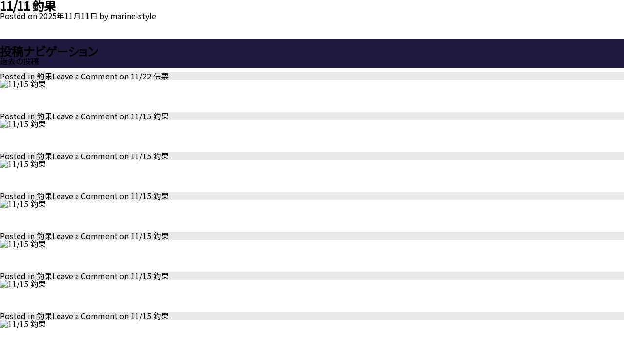

--- FILE ---
content_type: text/html; charset=UTF-8
request_url: https://www.marine-style.com/author/marine-style/
body_size: 7357
content:
<!doctype html>
<html dir="ltr" lang="ja"
	prefix="og: https://ogp.me/ns#"  class="no-js" prefix="og: http://ogp.me/ns#">
<head>
<meta charset="UTF-8">
<link rel="canonical" href="">
<link rel="alternate" media="handheld" href="https://www.marine-style.com/">
<link rel="alternate" hreflang="ja" href="https://www.marine-style.com/">
<meta http-equiv="X-UA-Compatible" content="IE=edge,chrome=1">
<meta name="viewport" content="width=device-width, initial-scale=1.0">
<meta name="keywords" content="関東,レンタルボート,横浜,八景島">
<meta name="format-detection" content="telephone=no">
<meta property="og:type" content="website">
<meta property="og:url" content="https://www.marine-style.com/">
<meta property="og:image" content="https://www.marine-style.com/ogp.jpg">
<meta property="og:site_name" content="Marine Style">
<meta property="og:description" content="神奈川でレンタルボート・クルージング・釣りなら【マリンスタイル】東京から車で約30～40分、横浜からは約20分と好アクセス。横浜金沢八景で格安・低価格でレンタルボートを楽しめます。モーターボートもレンタル可。フィッシング・クルージング・マリンスポーツ等々、月々1,100円で始められるマリンライフ。">
<link rel="stylesheet" href="https://cool-yame-8081.parasite.jp/wp-content/themes/marinestyle/assets/css/normalize.css">
<link rel="stylesheet" href="https://cool-yame-8081.parasite.jp/wp-content/themes/marinestyle/assets/css/nav.css">
<link rel="stylesheet" href="https://cool-yame-8081.parasite.jp/wp-content/themes/marinestyle/assets/css/style.css">
<link rel="stylesheet" href="https://cool-yame-8081.parasite.jp/wp-content/themes/marinestyle/assets/css/style2.css">
<link rel="stylesheet" href="https://cool-yame-8081.parasite.jp/wp-content/themes/marinestyle/assets/css/swiper.min.css">
<link rel="stylesheet" href="https://cool-yame-8081.parasite.jp/wp-content/themes/marinestyle/assets/css/animate.min.css">
<link rel="stylesheet" href="https://cool-yame-8081.parasite.jp/wp-content/themes/marinestyle/assets/css/jquery.fancybox.min.css">

<!--[if lt IE 9]>
<script src="https://cdn.jsdelivr.net/html5shiv/3.7.2/html5shiv.min.js"></script>
<script src="https://cdnjs.cloudflare.com/ajax/libs/respond.js/1.4.2/respond.min.js"></script>
<![endif]-->
<link rel="shortcut icon" href="/favicon.ico" type="image/x-icon">
<link rel="icon" href="/favicon.ico" type="image/x-icon">
<style>
.off {
  pointer-events: none;
}
footer ul li a.off {
  filter: alpha(opacity=30);
  -moz-opacity: 0.3;
  opacity: 0.3;
}
nav .panel #gnav li.off a {
  color: rgba(255,255,255,0.2);
}
</style>

<!-- Global site tag (gtag.js) - Google Analytics -->
<script async src="https://www.googletagmanager.com/gtag/js?id=UA-141693315-1"></script>
<script async src="https://www.googletagmanager.com/gtag/js?id=UA-164250299-1"></script>
<script>
window.dataLayer = window.dataLayer || [];
function gtag(){dataLayer.push(arguments);}
gtag('js', new Date());

gtag('config', 'UA-141693315-1');
gtag('config', 'UA-164250299-1');
</script>

<script src="https://ajax.googleapis.com/ajax/libs/jquery/3.4.1/jquery.min.js"></script>

<title>marine-style - 神奈川 横浜八景島でレンタルボート！釣りをするなら【金沢八景 マリンスタイル】</title>

		<!-- All in One SEO 4.4.1 - aioseo.com -->
		<meta name="robots" content="max-image-preview:large" />
		<link rel="canonical" href="https://www.marine-style.com/author/marine-style/" />
		<link rel="next" href="https://www.marine-style.com/author/marine-style/page/2/" />
		<meta name="generator" content="All in One SEO (AIOSEO) 4.4.1" />
		<script type="application/ld+json" class="aioseo-schema">
			{"@context":"https:\/\/schema.org","@graph":[{"@type":"BreadcrumbList","@id":"https:\/\/www.marine-style.com\/author\/marine-style\/#breadcrumblist","itemListElement":[{"@type":"ListItem","@id":"https:\/\/www.marine-style.com\/#listItem","position":1,"item":{"@type":"WebPage","@id":"https:\/\/www.marine-style.com\/","name":"\u30db\u30fc\u30e0","description":"\u795e\u5948\u5ddd\u3067\u30ec\u30f3\u30bf\u30eb\u30dc\u30fc\u30c8\u30fb\u30af\u30eb\u30fc\u30b8\u30f3\u30b0\u30fb\u91e3\u308a\u306a\u3089\u3010\u30de\u30ea\u30f3\u30b9\u30bf\u30a4\u30eb\u3011\u6771\u4eac\u304b\u3089\u8eca\u3067\u7d0430\uff5e40\u5206\u3001\u6a2a\u6d5c\u304b\u3089\u306f\u7d0420\u5206\u3068\u597d\u30a2\u30af\u30bb\u30b9\u3002\u6a2a\u6d5c\u91d1\u6ca2\u516b\u666f\u3067\u683c\u5b89\u30fb\u4f4e\u4fa1\u683c\u3067\u30ec\u30f3\u30bf\u30eb\u30dc\u30fc\u30c8\u3092\u697d\u3057\u3081\u307e\u3059\u3002\u30e2\u30fc\u30bf\u30fc\u30dc\u30fc\u30c8\u3082\u30ec\u30f3\u30bf\u30eb\u53ef\u3002\u30d5\u30a3\u30c3\u30b7\u30f3\u30b0\u30fb\u30af\u30eb\u30fc\u30b8\u30f3\u30b0\u30fb\u30de\u30ea\u30f3\u30b9\u30dd\u30fc\u30c4\u7b49\u3005\u3001\u6708\u30051,100\u5186\u3067\u59cb\u3081\u3089\u308c\u308b\u30de\u30ea\u30f3\u30e9\u30a4\u30d5\u3002","url":"https:\/\/www.marine-style.com\/"},"nextItem":"https:\/\/www.marine-style.com\/author\/marine-style\/#listItem"},{"@type":"ListItem","@id":"https:\/\/www.marine-style.com\/author\/marine-style\/#listItem","position":2,"item":{"@type":"WebPage","@id":"https:\/\/www.marine-style.com\/author\/marine-style\/","name":"marine-style","url":"https:\/\/www.marine-style.com\/author\/marine-style\/"},"previousItem":"https:\/\/www.marine-style.com\/#listItem"}]},{"@type":"CollectionPage","@id":"https:\/\/www.marine-style.com\/author\/marine-style\/#collectionpage","url":"https:\/\/www.marine-style.com\/author\/marine-style\/","name":"marine-style - \u795e\u5948\u5ddd \u6a2a\u6d5c\u516b\u666f\u5cf6\u3067\u30ec\u30f3\u30bf\u30eb\u30dc\u30fc\u30c8\uff01\u91e3\u308a\u3092\u3059\u308b\u306a\u3089\u3010\u91d1\u6ca2\u516b\u666f \u30de\u30ea\u30f3\u30b9\u30bf\u30a4\u30eb\u3011","inLanguage":"ja","isPartOf":{"@id":"https:\/\/www.marine-style.com\/#website"},"breadcrumb":{"@id":"https:\/\/www.marine-style.com\/author\/marine-style\/#breadcrumblist"}},{"@type":"Organization","@id":"https:\/\/www.marine-style.com\/#organization","name":"\u3010\u516c\u5f0f\u3011\u30de\u30ea\u30f3\u30b9\u30bf\u30a4\u30eb\u3000\u6a2a\u6d5c\u516b\u666f\u5cf6\u306e\u30ec\u30f3\u30bf\u30eb\u30dc\u30fc\u30c8","url":"https:\/\/www.marine-style.com\/"},{"@type":"Person","@id":"https:\/\/www.marine-style.com\/author\/marine-style\/#author","url":"https:\/\/www.marine-style.com\/author\/marine-style\/","name":"marine-style","image":{"@type":"ImageObject","@id":"https:\/\/www.marine-style.com\/author\/marine-style\/#authorImage","url":"https:\/\/secure.gravatar.com\/avatar\/e25bd610c40596e70348a093c40bd7d3?s=96&d=mm&r=g","width":96,"height":96,"caption":"marine-style"},"mainEntityOfPage":{"@id":"https:\/\/www.marine-style.com\/author\/marine-style\/#profilepage"}},{"@type":"WebSite","@id":"https:\/\/www.marine-style.com\/#website","url":"https:\/\/www.marine-style.com\/","name":"\u795e\u5948\u5ddd \u6a2a\u6d5c\u516b\u666f\u5cf6\u3067\u30ec\u30f3\u30bf\u30eb\u30dc\u30fc\u30c8\uff01\u91e3\u308a\u3092\u3059\u308b\u306a\u3089\u3010\u91d1\u6ca2\u516b\u666f \u30de\u30ea\u30f3\u30b9\u30bf\u30a4\u30eb\u3011","description":"\u795e\u5948\u5ddd\u3067\u30ec\u30f3\u30bf\u30eb\u30dc\u30fc\u30c8\u30fb\u30af\u30eb\u30fc\u30b8\u30f3\u30b0\u30fb\u91e3\u308a\u306a\u3089\u3010\u30de\u30ea\u30f3\u30b9\u30bf\u30a4\u30eb\u3011\u6771\u4eac\u304b\u3089\u8eca\u3067\u7d0430\uff5e40\u5206\u3001\u6a2a\u6d5c\u304b\u3089\u306f\u7d0420\u5206\u3068\u597d\u30a2\u30af\u30bb\u30b9\u3002\u6a2a\u6d5c\u91d1\u6ca2\u516b\u666f\u3067\u683c\u5b89\u30fb\u4f4e\u4fa1\u683c\u3067\u30ec\u30f3\u30bf\u30eb\u30dc\u30fc\u30c8\u3092\u697d\u3057\u3081\u307e\u3059\u3002\u30e2\u30fc\u30bf\u30fc\u30dc\u30fc\u30c8\u3082\u30ec\u30f3\u30bf\u30eb\u53ef\u3002\u30d5\u30a3\u30c3\u30b7\u30f3\u30b0\u30fb\u30af\u30eb\u30fc\u30b8\u30f3\u30b0\u30fb\u30de\u30ea\u30f3\u30b9\u30dd\u30fc\u30c4\u7b49\u3005\u3001\u6708\u30051,100\u5186\u3067\u59cb\u3081\u3089\u308c\u308b\u30de\u30ea\u30f3\u30e9\u30a4\u30d5\u3002","inLanguage":"ja","publisher":{"@id":"https:\/\/www.marine-style.com\/#organization"}}]}
		</script>
		<!-- All in One SEO -->

<link rel='dns-prefetch' href='//cool-yame-8081.parasite.jp' />
<link rel='dns-prefetch' href='//s.w.org' />
<link rel="alternate" type="application/rss+xml" title="神奈川 横浜八景島でレンタルボート！釣りをするなら【金沢八景 マリンスタイル】 &raquo; フィード" href="https://www.marine-style.com/feed/" />
<link rel="alternate" type="application/rss+xml" title="神奈川 横浜八景島でレンタルボート！釣りをするなら【金沢八景 マリンスタイル】 &raquo; コメントフィード" href="https://www.marine-style.com/comments/feed/" />
<link rel="alternate" type="application/rss+xml" title="神奈川 横浜八景島でレンタルボート！釣りをするなら【金沢八景 マリンスタイル】 &raquo; marine-style による投稿のフィード" href="https://www.marine-style.com/author/marine-style/feed/" />
		<script type="text/javascript">
			window._wpemojiSettings = {"baseUrl":"https:\/\/s.w.org\/images\/core\/emoji\/13.1.0\/72x72\/","ext":".png","svgUrl":"https:\/\/s.w.org\/images\/core\/emoji\/13.1.0\/svg\/","svgExt":".svg","source":{"concatemoji":"https:\/\/cool-yame-8081.parasite.jp\/wp-includes\/js\/wp-emoji-release.min.js?ver=5.8.12"}};
			!function(e,a,t){var n,r,o,i=a.createElement("canvas"),p=i.getContext&&i.getContext("2d");function s(e,t){var a=String.fromCharCode;p.clearRect(0,0,i.width,i.height),p.fillText(a.apply(this,e),0,0);e=i.toDataURL();return p.clearRect(0,0,i.width,i.height),p.fillText(a.apply(this,t),0,0),e===i.toDataURL()}function c(e){var t=a.createElement("script");t.src=e,t.defer=t.type="text/javascript",a.getElementsByTagName("head")[0].appendChild(t)}for(o=Array("flag","emoji"),t.supports={everything:!0,everythingExceptFlag:!0},r=0;r<o.length;r++)t.supports[o[r]]=function(e){if(!p||!p.fillText)return!1;switch(p.textBaseline="top",p.font="600 32px Arial",e){case"flag":return s([127987,65039,8205,9895,65039],[127987,65039,8203,9895,65039])?!1:!s([55356,56826,55356,56819],[55356,56826,8203,55356,56819])&&!s([55356,57332,56128,56423,56128,56418,56128,56421,56128,56430,56128,56423,56128,56447],[55356,57332,8203,56128,56423,8203,56128,56418,8203,56128,56421,8203,56128,56430,8203,56128,56423,8203,56128,56447]);case"emoji":return!s([10084,65039,8205,55357,56613],[10084,65039,8203,55357,56613])}return!1}(o[r]),t.supports.everything=t.supports.everything&&t.supports[o[r]],"flag"!==o[r]&&(t.supports.everythingExceptFlag=t.supports.everythingExceptFlag&&t.supports[o[r]]);t.supports.everythingExceptFlag=t.supports.everythingExceptFlag&&!t.supports.flag,t.DOMReady=!1,t.readyCallback=function(){t.DOMReady=!0},t.supports.everything||(n=function(){t.readyCallback()},a.addEventListener?(a.addEventListener("DOMContentLoaded",n,!1),e.addEventListener("load",n,!1)):(e.attachEvent("onload",n),a.attachEvent("onreadystatechange",function(){"complete"===a.readyState&&t.readyCallback()})),(n=t.source||{}).concatemoji?c(n.concatemoji):n.wpemoji&&n.twemoji&&(c(n.twemoji),c(n.wpemoji)))}(window,document,window._wpemojiSettings);
		</script>
		<style type="text/css">
img.wp-smiley,
img.emoji {
	display: inline !important;
	border: none !important;
	box-shadow: none !important;
	height: 1em !important;
	width: 1em !important;
	margin: 0 .07em !important;
	vertical-align: -0.1em !important;
	background: none !important;
	padding: 0 !important;
}
</style>
	<link rel='stylesheet' id='sb_instagram_styles-css'  href='https://cool-yame-8081.parasite.jp/wp-content/plugins/instagram-feed/css/sb-instagram-2-2.min.css?ver=2.3' type='text/css' media='all' />
<link rel='stylesheet' id='marinestyle-style-css'  href='https://cool-yame-8081.parasite.jp/wp-content/themes/marinestyle/style.css?ver=5.8.12' type='text/css' media='all' />
<link rel="https://api.w.org/" href="https://www.marine-style.com/wp-json/" /><link rel="alternate" type="application/json" href="https://www.marine-style.com/wp-json/wp/v2/users/2" /><link rel="EditURI" type="application/rsd+xml" title="RSD" href="https://cool-yame-8081.parasite.jp/xmlrpc.php?rsd" />
<link rel="wlwmanifest" type="application/wlwmanifest+xml" href="https://cool-yame-8081.parasite.jp/wp-includes/wlwmanifest.xml" /> 
<meta name="generator" content="WordPress 5.8.12" />
<style type="text/css">.recentcomments a{display:inline !important;padding:0 !important;margin:0 !important;}</style></head>

<body id="top" class="archive author author-marine-style author-2 lower hfeed">
<div id="fb-root"></div>
<script async defer crossorigin="anonymous" src="https://connect.facebook.net/ja_JP/sdk.js#xfbml=1&version=v3.3&appId=179911758739507&autoLogAppEvents=1"></script>

<div id="loading"></div>
<header>
	
<!-- 新サーバー	 -->
	
  <div class="inner">
    <a href="https://www.marine-style.com/" class="logo"><img src="https://cool-yame-8081.parasite.jp/wp-content/themes/marinestyle/assets/images/logo.png" alt="Marine Style"></a>
    <div class="headerContact">
      <small>横浜のレンタルボートはマリンスタイル<br><br>※救助にも使用するため、営業電話は固くお断り致します</small>
      <span class="tel-link">&#48;&#56;&#48;&#45;&#49;&#50;&#50;&#50;&#45;&#48;&#51;&#49;&#54;</span>
    </div>
  </div>
  <nav role="navigation">
    <div class="splab">
      <label for="menu"><a class="menu-trigger"><span></span><span></span><span></span></a></label>
    </div>
    <input type="checkbox" id="menu" class="on-off">
    <div class="panel">
      <ul id="gnav">
        <li><a href="https://www.marine-style.com/info/">入会のご案内</a></li>
        <li><a href="https://www.marine-style.com/price/">料金/予約</a></li>
        <li><a href="https://www.marine-style.com/safety/">安全講習</a></li>
        <li><a href="https://www.marine-style.com/safety/#port">出港可能基準</a></li>
        <li><a href="https://www.marine-style.com/report/">釣果</a></li>
        <li><a href="https://www.marine-style.com/option/">その他サービス</a></li>
        <li><a href="https://www.marine-style.com/access/">アクセス</a></li>
      </ul>
    </div>
  </nav>
</header>

	<div id="primary" class="content-area">
		<main id="main" class="site-main">

		
			<header class="page-header">
				<h1 class="page-title">投稿者: <span>marine-style</span></h1>			</header><!-- .page-header -->

			
<article id="post-10227" class="post-10227 post type-post status-publish format-standard has-post-thumbnail hentry category-report">
	<header class="entry-header">
		<h2 class="entry-title"><a href="https://www.marine-style.com/2025/11/22/11-22-%e9%87%a3%e6%9e%9c-11/" rel="bookmark">11/22 釣果</a></h2>			<div class="entry-meta">
				<span class="posted-on">Posted on <a href="https://www.marine-style.com/2025/11/22/11-22-%e9%87%a3%e6%9e%9c-11/" rel="bookmark"><time class="entry-date published updated" datetime="2025-11-22T18:42:57+09:00">2025年11月22日</time></a></span><span class="byline"> by <span class="author vcard"><a class="url fn n" href="https://www.marine-style.com/author/marine-style/">marine-style</a></span></span>			</div><!-- .entry-meta -->
			</header><!-- .entry-header -->

	
		<a class="post-thumbnail" href="https://www.marine-style.com/2025/11/22/11-22-%e9%87%a3%e6%9e%9c-11/" aria-hidden="true" tabindex="-1">
			<img width="897" height="1200" src="https://cool-yame-8081.parasite.jp/wp-content/uploads/2025/11/IMG_6510.jpeg" class="attachment-post-thumbnail size-post-thumbnail wp-post-image" alt="11/22 釣果" loading="lazy" srcset="http://cool-yame-8081.parasite.jp/wp-content/uploads/2025/11/IMG_6510.jpeg 897w, http://cool-yame-8081.parasite.jp/wp-content/uploads/2025/11/IMG_6510-224x300.jpeg 224w, http://cool-yame-8081.parasite.jp/wp-content/uploads/2025/11/IMG_6510-765x1024.jpeg 765w, http://cool-yame-8081.parasite.jp/wp-content/uploads/2025/11/IMG_6510-768x1027.jpeg 768w" sizes="(max-width: 897px) 100vw, 897px" />		</a>

		
	<div class="entry-content">
			</div><!-- .entry-content -->

	<footer class="entry-footer">
		<span class="cat-links">Posted in <a href="https://www.marine-style.com/category/report/" rel="category tag">釣果</a></span><span class="comments-link"><a href="https://www.marine-style.com/2025/11/22/11-22-%e9%87%a3%e6%9e%9c-11/#respond">Leave a Comment<span class="screen-reader-text"> on 11/22 釣果</span></a></span>	</footer><!-- .entry-footer -->
</article><!-- #post-10227 -->

<article id="post-10223" class="post-10223 post type-post status-publish format-standard has-post-thumbnail hentry category-report">
	<header class="entry-header">
		<h2 class="entry-title"><a href="https://www.marine-style.com/2025/11/22/11-22-%e4%bc%9d%e7%a5%a8/" rel="bookmark">11/22 伝票</a></h2>			<div class="entry-meta">
				<span class="posted-on">Posted on <a href="https://www.marine-style.com/2025/11/22/11-22-%e4%bc%9d%e7%a5%a8/" rel="bookmark"><time class="entry-date published updated" datetime="2025-11-22T18:42:37+09:00">2025年11月22日</time></a></span><span class="byline"> by <span class="author vcard"><a class="url fn n" href="https://www.marine-style.com/author/marine-style/">marine-style</a></span></span>			</div><!-- .entry-meta -->
			</header><!-- .entry-header -->

	
		<a class="post-thumbnail" href="https://www.marine-style.com/2025/11/22/11-22-%e4%bc%9d%e7%a5%a8/" aria-hidden="true" tabindex="-1">
			<img width="897" height="1200" src="https://cool-yame-8081.parasite.jp/wp-content/uploads/2025/11/IMG_6513.jpeg" class="attachment-post-thumbnail size-post-thumbnail wp-post-image" alt="11/22 伝票" loading="lazy" srcset="http://cool-yame-8081.parasite.jp/wp-content/uploads/2025/11/IMG_6513.jpeg 897w, http://cool-yame-8081.parasite.jp/wp-content/uploads/2025/11/IMG_6513-224x300.jpeg 224w, http://cool-yame-8081.parasite.jp/wp-content/uploads/2025/11/IMG_6513-765x1024.jpeg 765w, http://cool-yame-8081.parasite.jp/wp-content/uploads/2025/11/IMG_6513-768x1027.jpeg 768w" sizes="(max-width: 897px) 100vw, 897px" />		</a>

		
	<div class="entry-content">
			</div><!-- .entry-content -->

	<footer class="entry-footer">
		<span class="cat-links">Posted in <a href="https://www.marine-style.com/category/report/" rel="category tag">釣果</a></span><span class="comments-link"><a href="https://www.marine-style.com/2025/11/22/11-22-%e4%bc%9d%e7%a5%a8/#respond">Leave a Comment<span class="screen-reader-text"> on 11/22 伝票</span></a></span>	</footer><!-- .entry-footer -->
</article><!-- #post-10223 -->

<article id="post-10220" class="post-10220 post type-post status-publish format-standard has-post-thumbnail hentry category-report">
	<header class="entry-header">
		<h2 class="entry-title"><a href="https://www.marine-style.com/2025/11/16/11-15-%e9%87%a3%e6%9e%9c-16/" rel="bookmark">11/15 釣果</a></h2>			<div class="entry-meta">
				<span class="posted-on">Posted on <a href="https://www.marine-style.com/2025/11/16/11-15-%e9%87%a3%e6%9e%9c-16/" rel="bookmark"><time class="entry-date published updated" datetime="2025-11-16T07:41:35+09:00">2025年11月16日</time></a></span><span class="byline"> by <span class="author vcard"><a class="url fn n" href="https://www.marine-style.com/author/marine-style/">marine-style</a></span></span>			</div><!-- .entry-meta -->
			</header><!-- .entry-header -->

	
		<a class="post-thumbnail" href="https://www.marine-style.com/2025/11/16/11-15-%e9%87%a3%e6%9e%9c-16/" aria-hidden="true" tabindex="-1">
			<img width="900" height="1200" src="https://cool-yame-8081.parasite.jp/wp-content/uploads/2025/11/IMG_6443.jpeg" class="attachment-post-thumbnail size-post-thumbnail wp-post-image" alt="11/15 釣果" loading="lazy" srcset="http://cool-yame-8081.parasite.jp/wp-content/uploads/2025/11/IMG_6443.jpeg 900w, http://cool-yame-8081.parasite.jp/wp-content/uploads/2025/11/IMG_6443-225x300.jpeg 225w, http://cool-yame-8081.parasite.jp/wp-content/uploads/2025/11/IMG_6443-768x1024.jpeg 768w" sizes="(max-width: 900px) 100vw, 900px" />		</a>

		
	<div class="entry-content">
			</div><!-- .entry-content -->

	<footer class="entry-footer">
		<span class="cat-links">Posted in <a href="https://www.marine-style.com/category/report/" rel="category tag">釣果</a></span><span class="comments-link"><a href="https://www.marine-style.com/2025/11/16/11-15-%e9%87%a3%e6%9e%9c-16/#respond">Leave a Comment<span class="screen-reader-text"> on 11/15 釣果</span></a></span>	</footer><!-- .entry-footer -->
</article><!-- #post-10220 -->

<article id="post-10218" class="post-10218 post type-post status-publish format-standard has-post-thumbnail hentry category-report">
	<header class="entry-header">
		<h2 class="entry-title"><a href="https://www.marine-style.com/2025/11/16/11-15-%e9%87%a3%e6%9e%9c-15/" rel="bookmark">11/15 釣果</a></h2>			<div class="entry-meta">
				<span class="posted-on">Posted on <a href="https://www.marine-style.com/2025/11/16/11-15-%e9%87%a3%e6%9e%9c-15/" rel="bookmark"><time class="entry-date published updated" datetime="2025-11-16T07:41:12+09:00">2025年11月16日</time></a></span><span class="byline"> by <span class="author vcard"><a class="url fn n" href="https://www.marine-style.com/author/marine-style/">marine-style</a></span></span>			</div><!-- .entry-meta -->
			</header><!-- .entry-header -->

	
		<a class="post-thumbnail" href="https://www.marine-style.com/2025/11/16/11-15-%e9%87%a3%e6%9e%9c-15/" aria-hidden="true" tabindex="-1">
			<img width="897" height="1200" src="https://cool-yame-8081.parasite.jp/wp-content/uploads/2025/11/IMG_6449.jpeg" class="attachment-post-thumbnail size-post-thumbnail wp-post-image" alt="11/15 釣果" loading="lazy" srcset="http://cool-yame-8081.parasite.jp/wp-content/uploads/2025/11/IMG_6449.jpeg 897w, http://cool-yame-8081.parasite.jp/wp-content/uploads/2025/11/IMG_6449-224x300.jpeg 224w, http://cool-yame-8081.parasite.jp/wp-content/uploads/2025/11/IMG_6449-765x1024.jpeg 765w, http://cool-yame-8081.parasite.jp/wp-content/uploads/2025/11/IMG_6449-768x1027.jpeg 768w" sizes="(max-width: 897px) 100vw, 897px" />		</a>

		
	<div class="entry-content">
			</div><!-- .entry-content -->

	<footer class="entry-footer">
		<span class="cat-links">Posted in <a href="https://www.marine-style.com/category/report/" rel="category tag">釣果</a></span><span class="comments-link"><a href="https://www.marine-style.com/2025/11/16/11-15-%e9%87%a3%e6%9e%9c-15/#respond">Leave a Comment<span class="screen-reader-text"> on 11/15 釣果</span></a></span>	</footer><!-- .entry-footer -->
</article><!-- #post-10218 -->

<article id="post-10216" class="post-10216 post type-post status-publish format-standard has-post-thumbnail hentry category-report">
	<header class="entry-header">
		<h2 class="entry-title"><a href="https://www.marine-style.com/2025/11/16/11-15-%e9%87%a3%e6%9e%9c-14/" rel="bookmark">11/15 釣果</a></h2>			<div class="entry-meta">
				<span class="posted-on">Posted on <a href="https://www.marine-style.com/2025/11/16/11-15-%e9%87%a3%e6%9e%9c-14/" rel="bookmark"><time class="entry-date published updated" datetime="2025-11-16T07:40:55+09:00">2025年11月16日</time></a></span><span class="byline"> by <span class="author vcard"><a class="url fn n" href="https://www.marine-style.com/author/marine-style/">marine-style</a></span></span>			</div><!-- .entry-meta -->
			</header><!-- .entry-header -->

	
		<a class="post-thumbnail" href="https://www.marine-style.com/2025/11/16/11-15-%e9%87%a3%e6%9e%9c-14/" aria-hidden="true" tabindex="-1">
			<img width="897" height="1200" src="https://cool-yame-8081.parasite.jp/wp-content/uploads/2025/11/IMG_6450.jpeg" class="attachment-post-thumbnail size-post-thumbnail wp-post-image" alt="11/15 釣果" loading="lazy" srcset="http://cool-yame-8081.parasite.jp/wp-content/uploads/2025/11/IMG_6450.jpeg 897w, http://cool-yame-8081.parasite.jp/wp-content/uploads/2025/11/IMG_6450-224x300.jpeg 224w, http://cool-yame-8081.parasite.jp/wp-content/uploads/2025/11/IMG_6450-765x1024.jpeg 765w, http://cool-yame-8081.parasite.jp/wp-content/uploads/2025/11/IMG_6450-768x1027.jpeg 768w" sizes="(max-width: 897px) 100vw, 897px" />		</a>

		
	<div class="entry-content">
			</div><!-- .entry-content -->

	<footer class="entry-footer">
		<span class="cat-links">Posted in <a href="https://www.marine-style.com/category/report/" rel="category tag">釣果</a></span><span class="comments-link"><a href="https://www.marine-style.com/2025/11/16/11-15-%e9%87%a3%e6%9e%9c-14/#respond">Leave a Comment<span class="screen-reader-text"> on 11/15 釣果</span></a></span>	</footer><!-- .entry-footer -->
</article><!-- #post-10216 -->

<article id="post-10214" class="post-10214 post type-post status-publish format-standard has-post-thumbnail hentry category-report">
	<header class="entry-header">
		<h2 class="entry-title"><a href="https://www.marine-style.com/2025/11/16/11-15-%e9%87%a3%e6%9e%9c-13/" rel="bookmark">11/15 釣果</a></h2>			<div class="entry-meta">
				<span class="posted-on">Posted on <a href="https://www.marine-style.com/2025/11/16/11-15-%e9%87%a3%e6%9e%9c-13/" rel="bookmark"><time class="entry-date published updated" datetime="2025-11-16T07:40:00+09:00">2025年11月16日</time></a></span><span class="byline"> by <span class="author vcard"><a class="url fn n" href="https://www.marine-style.com/author/marine-style/">marine-style</a></span></span>			</div><!-- .entry-meta -->
			</header><!-- .entry-header -->

	
		<a class="post-thumbnail" href="https://www.marine-style.com/2025/11/16/11-15-%e9%87%a3%e6%9e%9c-13/" aria-hidden="true" tabindex="-1">
			<img width="897" height="1200" src="https://cool-yame-8081.parasite.jp/wp-content/uploads/2025/11/IMG_6452.jpeg" class="attachment-post-thumbnail size-post-thumbnail wp-post-image" alt="11/15 釣果" loading="lazy" srcset="http://cool-yame-8081.parasite.jp/wp-content/uploads/2025/11/IMG_6452.jpeg 897w, http://cool-yame-8081.parasite.jp/wp-content/uploads/2025/11/IMG_6452-224x300.jpeg 224w, http://cool-yame-8081.parasite.jp/wp-content/uploads/2025/11/IMG_6452-765x1024.jpeg 765w, http://cool-yame-8081.parasite.jp/wp-content/uploads/2025/11/IMG_6452-768x1027.jpeg 768w" sizes="(max-width: 897px) 100vw, 897px" />		</a>

		
	<div class="entry-content">
			</div><!-- .entry-content -->

	<footer class="entry-footer">
		<span class="cat-links">Posted in <a href="https://www.marine-style.com/category/report/" rel="category tag">釣果</a></span><span class="comments-link"><a href="https://www.marine-style.com/2025/11/16/11-15-%e9%87%a3%e6%9e%9c-13/#respond">Leave a Comment<span class="screen-reader-text"> on 11/15 釣果</span></a></span>	</footer><!-- .entry-footer -->
</article><!-- #post-10214 -->

<article id="post-10212" class="post-10212 post type-post status-publish format-standard has-post-thumbnail hentry category-report">
	<header class="entry-header">
		<h2 class="entry-title"><a href="https://www.marine-style.com/2025/11/16/11-15-%e9%87%a3%e6%9e%9c-12/" rel="bookmark">11/15 釣果</a></h2>			<div class="entry-meta">
				<span class="posted-on">Posted on <a href="https://www.marine-style.com/2025/11/16/11-15-%e9%87%a3%e6%9e%9c-12/" rel="bookmark"><time class="entry-date published updated" datetime="2025-11-16T07:39:27+09:00">2025年11月16日</time></a></span><span class="byline"> by <span class="author vcard"><a class="url fn n" href="https://www.marine-style.com/author/marine-style/">marine-style</a></span></span>			</div><!-- .entry-meta -->
			</header><!-- .entry-header -->

	
		<a class="post-thumbnail" href="https://www.marine-style.com/2025/11/16/11-15-%e9%87%a3%e6%9e%9c-12/" aria-hidden="true" tabindex="-1">
			<img width="897" height="1200" src="https://cool-yame-8081.parasite.jp/wp-content/uploads/2025/11/IMG_6453.jpeg" class="attachment-post-thumbnail size-post-thumbnail wp-post-image" alt="11/15 釣果" loading="lazy" srcset="http://cool-yame-8081.parasite.jp/wp-content/uploads/2025/11/IMG_6453.jpeg 897w, http://cool-yame-8081.parasite.jp/wp-content/uploads/2025/11/IMG_6453-224x300.jpeg 224w, http://cool-yame-8081.parasite.jp/wp-content/uploads/2025/11/IMG_6453-765x1024.jpeg 765w, http://cool-yame-8081.parasite.jp/wp-content/uploads/2025/11/IMG_6453-768x1027.jpeg 768w" sizes="(max-width: 897px) 100vw, 897px" />		</a>

		
	<div class="entry-content">
			</div><!-- .entry-content -->

	<footer class="entry-footer">
		<span class="cat-links">Posted in <a href="https://www.marine-style.com/category/report/" rel="category tag">釣果</a></span><span class="comments-link"><a href="https://www.marine-style.com/2025/11/16/11-15-%e9%87%a3%e6%9e%9c-12/#respond">Leave a Comment<span class="screen-reader-text"> on 11/15 釣果</span></a></span>	</footer><!-- .entry-footer -->
</article><!-- #post-10212 -->

<article id="post-10210" class="post-10210 post type-post status-publish format-standard has-post-thumbnail hentry category-report">
	<header class="entry-header">
		<h2 class="entry-title"><a href="https://www.marine-style.com/2025/11/16/11-15-%e9%87%a3%e6%9e%9c-11/" rel="bookmark">11/15 釣果</a></h2>			<div class="entry-meta">
				<span class="posted-on">Posted on <a href="https://www.marine-style.com/2025/11/16/11-15-%e9%87%a3%e6%9e%9c-11/" rel="bookmark"><time class="entry-date published updated" datetime="2025-11-16T07:39:05+09:00">2025年11月16日</time></a></span><span class="byline"> by <span class="author vcard"><a class="url fn n" href="https://www.marine-style.com/author/marine-style/">marine-style</a></span></span>			</div><!-- .entry-meta -->
			</header><!-- .entry-header -->

	
		<a class="post-thumbnail" href="https://www.marine-style.com/2025/11/16/11-15-%e9%87%a3%e6%9e%9c-11/" aria-hidden="true" tabindex="-1">
			<img width="897" height="1200" src="https://cool-yame-8081.parasite.jp/wp-content/uploads/2025/11/IMG_6463.jpeg" class="attachment-post-thumbnail size-post-thumbnail wp-post-image" alt="11/15 釣果" loading="lazy" srcset="http://cool-yame-8081.parasite.jp/wp-content/uploads/2025/11/IMG_6463.jpeg 897w, http://cool-yame-8081.parasite.jp/wp-content/uploads/2025/11/IMG_6463-224x300.jpeg 224w, http://cool-yame-8081.parasite.jp/wp-content/uploads/2025/11/IMG_6463-765x1024.jpeg 765w, http://cool-yame-8081.parasite.jp/wp-content/uploads/2025/11/IMG_6463-768x1027.jpeg 768w" sizes="(max-width: 897px) 100vw, 897px" />		</a>

		
	<div class="entry-content">
			</div><!-- .entry-content -->

	<footer class="entry-footer">
		<span class="cat-links">Posted in <a href="https://www.marine-style.com/category/report/" rel="category tag">釣果</a></span><span class="comments-link"><a href="https://www.marine-style.com/2025/11/16/11-15-%e9%87%a3%e6%9e%9c-11/#respond">Leave a Comment<span class="screen-reader-text"> on 11/15 釣果</span></a></span>	</footer><!-- .entry-footer -->
</article><!-- #post-10210 -->

<article id="post-10201" class="post-10201 post type-post status-publish format-standard has-post-thumbnail hentry category-report">
	<header class="entry-header">
		<h2 class="entry-title"><a href="https://www.marine-style.com/2025/11/16/11-15-%e9%87%a3%e6%9e%9c-10/" rel="bookmark">11/15 釣果</a></h2>			<div class="entry-meta">
				<span class="posted-on">Posted on <a href="https://www.marine-style.com/2025/11/16/11-15-%e9%87%a3%e6%9e%9c-10/" rel="bookmark"><time class="entry-date published updated" datetime="2025-11-16T07:38:48+09:00">2025年11月16日</time></a></span><span class="byline"> by <span class="author vcard"><a class="url fn n" href="https://www.marine-style.com/author/marine-style/">marine-style</a></span></span>			</div><!-- .entry-meta -->
			</header><!-- .entry-header -->

	
		<a class="post-thumbnail" href="https://www.marine-style.com/2025/11/16/11-15-%e9%87%a3%e6%9e%9c-10/" aria-hidden="true" tabindex="-1">
			<img width="897" height="1200" src="https://cool-yame-8081.parasite.jp/wp-content/uploads/2025/11/IMG_6467.jpeg" class="attachment-post-thumbnail size-post-thumbnail wp-post-image" alt="11/15 釣果" loading="lazy" srcset="http://cool-yame-8081.parasite.jp/wp-content/uploads/2025/11/IMG_6467.jpeg 897w, http://cool-yame-8081.parasite.jp/wp-content/uploads/2025/11/IMG_6467-224x300.jpeg 224w, http://cool-yame-8081.parasite.jp/wp-content/uploads/2025/11/IMG_6467-765x1024.jpeg 765w, http://cool-yame-8081.parasite.jp/wp-content/uploads/2025/11/IMG_6467-768x1027.jpeg 768w" sizes="(max-width: 897px) 100vw, 897px" />		</a>

		
	<div class="entry-content">
			</div><!-- .entry-content -->

	<footer class="entry-footer">
		<span class="cat-links">Posted in <a href="https://www.marine-style.com/category/report/" rel="category tag">釣果</a></span><span class="comments-link"><a href="https://www.marine-style.com/2025/11/16/11-15-%e9%87%a3%e6%9e%9c-10/#respond">Leave a Comment<span class="screen-reader-text"> on 11/15 釣果</span></a></span>	</footer><!-- .entry-footer -->
</article><!-- #post-10201 -->

<article id="post-10199" class="post-10199 post type-post status-publish format-standard has-post-thumbnail hentry category-report">
	<header class="entry-header">
		<h2 class="entry-title"><a href="https://www.marine-style.com/2025/11/11/11-11-%e9%87%a3%e6%9e%9c-7/" rel="bookmark">11/11 釣果</a></h2>			<div class="entry-meta">
				<span class="posted-on">Posted on <a href="https://www.marine-style.com/2025/11/11/11-11-%e9%87%a3%e6%9e%9c-7/" rel="bookmark"><time class="entry-date published updated" datetime="2025-11-11T12:21:42+09:00">2025年11月11日</time></a></span><span class="byline"> by <span class="author vcard"><a class="url fn n" href="https://www.marine-style.com/author/marine-style/">marine-style</a></span></span>			</div><!-- .entry-meta -->
			</header><!-- .entry-header -->

	
		<a class="post-thumbnail" href="https://www.marine-style.com/2025/11/11/11-11-%e9%87%a3%e6%9e%9c-7/" aria-hidden="true" tabindex="-1">
			<img width="897" height="1200" src="https://cool-yame-8081.parasite.jp/wp-content/uploads/2025/11/IMG_6411.jpeg" class="attachment-post-thumbnail size-post-thumbnail wp-post-image" alt="11/11 釣果" loading="lazy" srcset="http://cool-yame-8081.parasite.jp/wp-content/uploads/2025/11/IMG_6411.jpeg 897w, http://cool-yame-8081.parasite.jp/wp-content/uploads/2025/11/IMG_6411-224x300.jpeg 224w, http://cool-yame-8081.parasite.jp/wp-content/uploads/2025/11/IMG_6411-765x1024.jpeg 765w, http://cool-yame-8081.parasite.jp/wp-content/uploads/2025/11/IMG_6411-768x1027.jpeg 768w" sizes="(max-width: 897px) 100vw, 897px" />		</a>

		
	<div class="entry-content">
			</div><!-- .entry-content -->

	<footer class="entry-footer">
		<span class="cat-links">Posted in <a href="https://www.marine-style.com/category/report/" rel="category tag">釣果</a></span><span class="comments-link"><a href="https://www.marine-style.com/2025/11/11/11-11-%e9%87%a3%e6%9e%9c-7/#respond">Leave a Comment<span class="screen-reader-text"> on 11/11 釣果</span></a></span>	</footer><!-- .entry-footer -->
</article><!-- #post-10199 -->

	<nav class="navigation posts-navigation" role="navigation" aria-label="投稿">
		<h2 class="screen-reader-text">投稿ナビゲーション</h2>
		<div class="nav-links"><div class="nav-previous"><a href="https://www.marine-style.com/author/marine-style/page/2/" >過去の投稿</a></div></div>
	</nav>
		</main><!-- #main -->
	</div><!-- #primary -->


<aside id="secondary" class="widget-area">
	<section id="search-2" class="widget widget_search"><form role="search" method="get" class="search-form" action="https://www.marine-style.com/">
				<label>
					<span class="screen-reader-text">検索:</span>
					<input type="search" class="search-field" placeholder="検索&hellip;" value="" name="s" />
				</label>
				<input type="submit" class="search-submit" value="検索" />
			</form></section>
		<section id="recent-posts-2" class="widget widget_recent_entries">
		<h2 class="widget-title">最近の投稿</h2>
		<ul>
											<li>
					<a href="https://www.marine-style.com/2025/11/22/11-22-%e9%87%a3%e6%9e%9c-11/">11/22 釣果</a>
									</li>
											<li>
					<a href="https://www.marine-style.com/2025/11/22/11-22-%e4%bc%9d%e7%a5%a8/">11/22 伝票</a>
									</li>
											<li>
					<a href="https://www.marine-style.com/2025/11/16/11-15-%e9%87%a3%e6%9e%9c-16/">11/15 釣果</a>
									</li>
											<li>
					<a href="https://www.marine-style.com/2025/11/16/11-15-%e9%87%a3%e6%9e%9c-15/">11/15 釣果</a>
									</li>
											<li>
					<a href="https://www.marine-style.com/2025/11/16/11-15-%e9%87%a3%e6%9e%9c-14/">11/15 釣果</a>
									</li>
					</ul>

		</section><section id="recent-comments-2" class="widget widget_recent_comments"><h2 class="widget-title">最近のコメント</h2><ul id="recentcomments"></ul></section><section id="archives-2" class="widget widget_archive"><h2 class="widget-title">アーカイブ</h2>
			<ul>
					<li><a href='https://www.marine-style.com/2025/11/'>2025年11月</a></li>
	<li><a href='https://www.marine-style.com/2025/10/'>2025年10月</a></li>
	<li><a href='https://www.marine-style.com/2025/09/'>2025年9月</a></li>
	<li><a href='https://www.marine-style.com/2025/07/'>2025年7月</a></li>
	<li><a href='https://www.marine-style.com/2025/06/'>2025年6月</a></li>
	<li><a href='https://www.marine-style.com/2025/05/'>2025年5月</a></li>
	<li><a href='https://www.marine-style.com/2025/04/'>2025年4月</a></li>
	<li><a href='https://www.marine-style.com/2025/03/'>2025年3月</a></li>
	<li><a href='https://www.marine-style.com/2025/02/'>2025年2月</a></li>
	<li><a href='https://www.marine-style.com/2025/01/'>2025年1月</a></li>
	<li><a href='https://www.marine-style.com/2024/12/'>2024年12月</a></li>
	<li><a href='https://www.marine-style.com/2024/11/'>2024年11月</a></li>
	<li><a href='https://www.marine-style.com/2024/10/'>2024年10月</a></li>
	<li><a href='https://www.marine-style.com/2024/09/'>2024年9月</a></li>
	<li><a href='https://www.marine-style.com/2024/08/'>2024年8月</a></li>
	<li><a href='https://www.marine-style.com/2024/07/'>2024年7月</a></li>
	<li><a href='https://www.marine-style.com/2024/06/'>2024年6月</a></li>
	<li><a href='https://www.marine-style.com/2024/05/'>2024年5月</a></li>
	<li><a href='https://www.marine-style.com/2024/04/'>2024年4月</a></li>
	<li><a href='https://www.marine-style.com/2024/03/'>2024年3月</a></li>
	<li><a href='https://www.marine-style.com/2024/02/'>2024年2月</a></li>
	<li><a href='https://www.marine-style.com/2024/01/'>2024年1月</a></li>
	<li><a href='https://www.marine-style.com/2023/12/'>2023年12月</a></li>
	<li><a href='https://www.marine-style.com/2023/11/'>2023年11月</a></li>
	<li><a href='https://www.marine-style.com/2023/10/'>2023年10月</a></li>
	<li><a href='https://www.marine-style.com/2023/09/'>2023年9月</a></li>
	<li><a href='https://www.marine-style.com/2023/08/'>2023年8月</a></li>
	<li><a href='https://www.marine-style.com/2023/07/'>2023年7月</a></li>
	<li><a href='https://www.marine-style.com/2023/06/'>2023年6月</a></li>
	<li><a href='https://www.marine-style.com/2023/05/'>2023年5月</a></li>
	<li><a href='https://www.marine-style.com/2023/04/'>2023年4月</a></li>
	<li><a href='https://www.marine-style.com/2023/03/'>2023年3月</a></li>
	<li><a href='https://www.marine-style.com/2023/02/'>2023年2月</a></li>
	<li><a href='https://www.marine-style.com/2023/01/'>2023年1月</a></li>
	<li><a href='https://www.marine-style.com/2022/12/'>2022年12月</a></li>
	<li><a href='https://www.marine-style.com/2022/11/'>2022年11月</a></li>
	<li><a href='https://www.marine-style.com/2022/10/'>2022年10月</a></li>
	<li><a href='https://www.marine-style.com/2022/09/'>2022年9月</a></li>
	<li><a href='https://www.marine-style.com/2022/08/'>2022年8月</a></li>
	<li><a href='https://www.marine-style.com/2022/07/'>2022年7月</a></li>
	<li><a href='https://www.marine-style.com/2022/06/'>2022年6月</a></li>
	<li><a href='https://www.marine-style.com/2022/05/'>2022年5月</a></li>
	<li><a href='https://www.marine-style.com/2022/04/'>2022年4月</a></li>
	<li><a href='https://www.marine-style.com/2022/03/'>2022年3月</a></li>
	<li><a href='https://www.marine-style.com/2022/02/'>2022年2月</a></li>
	<li><a href='https://www.marine-style.com/2022/01/'>2022年1月</a></li>
	<li><a href='https://www.marine-style.com/2021/12/'>2021年12月</a></li>
	<li><a href='https://www.marine-style.com/2021/11/'>2021年11月</a></li>
	<li><a href='https://www.marine-style.com/2021/10/'>2021年10月</a></li>
	<li><a href='https://www.marine-style.com/2021/09/'>2021年9月</a></li>
	<li><a href='https://www.marine-style.com/2021/08/'>2021年8月</a></li>
	<li><a href='https://www.marine-style.com/2021/07/'>2021年7月</a></li>
	<li><a href='https://www.marine-style.com/2021/06/'>2021年6月</a></li>
	<li><a href='https://www.marine-style.com/2021/05/'>2021年5月</a></li>
	<li><a href='https://www.marine-style.com/2021/04/'>2021年4月</a></li>
	<li><a href='https://www.marine-style.com/2021/03/'>2021年3月</a></li>
	<li><a href='https://www.marine-style.com/2021/02/'>2021年2月</a></li>
	<li><a href='https://www.marine-style.com/2021/01/'>2021年1月</a></li>
	<li><a href='https://www.marine-style.com/2020/12/'>2020年12月</a></li>
	<li><a href='https://www.marine-style.com/2020/11/'>2020年11月</a></li>
	<li><a href='https://www.marine-style.com/2020/10/'>2020年10月</a></li>
	<li><a href='https://www.marine-style.com/2020/09/'>2020年9月</a></li>
	<li><a href='https://www.marine-style.com/2020/08/'>2020年8月</a></li>
	<li><a href='https://www.marine-style.com/2020/07/'>2020年7月</a></li>
	<li><a href='https://www.marine-style.com/2020/06/'>2020年6月</a></li>
	<li><a href='https://www.marine-style.com/2020/04/'>2020年4月</a></li>
	<li><a href='https://www.marine-style.com/2020/03/'>2020年3月</a></li>
	<li><a href='https://www.marine-style.com/2020/02/'>2020年2月</a></li>
	<li><a href='https://www.marine-style.com/2020/01/'>2020年1月</a></li>
	<li><a href='https://www.marine-style.com/2019/12/'>2019年12月</a></li>
			</ul>

			</section><section id="categories-2" class="widget widget_categories"><h2 class="widget-title">カテゴリー</h2>
			<ul>
					<li class="cat-item cat-item-1"><a href="https://www.marine-style.com/category/news/">最新情報</a>
</li>
	<li class="cat-item cat-item-2"><a href="https://www.marine-style.com/category/report/">釣果</a>
</li>
			</ul>

			</section><section id="meta-2" class="widget widget_meta"><h2 class="widget-title">メタ情報</h2>
		<ul>
						<li><a href="https://cool-yame-8081.parasite.jp/wp-login.php">ログイン</a></li>
			<li><a href="https://www.marine-style.com/feed/">投稿フィード</a></li>
			<li><a href="https://www.marine-style.com/comments/feed/">コメントフィード</a></li>

			<li><a href="https://ja.wordpress.org/">WordPress.org</a></li>
		</ul>

		</section></aside><!-- #secondary -->
<footer role="contentinfo">
  <div class="inner">
    <ul>
      <li><img src="https://cool-yame-8081.parasite.jp/wp-content/themes/marinestyle/assets/images/footer_logo.png" alt="Marine Style"></li>
      <li>
      	<div class="sns">
        	<a href="https://twitter.com/MarineStyle8" target="_blank" class="twi"><i class="fab fa-twitter"></i></a>
        	<a href="https://www.facebook.com/marine_style_yokohama-303056063975842/" target="_blank" class="fb"><i class="fab fa-facebook-f"></i></a>
        	<a href="https://www.instagram.com/marine_style_yokohama/" target="_blank" class="inst"><i class="fab fa-instagram"></i></a>
      	</div>
        <small>横浜金沢八景のレンタルボート</small>
        <h3>マリンスタイル</h3>
        <p>〒236-0000<br>神奈川県横浜市金沢区野島町1丁目夕照橋横の桟橋<br>TEL／&#48;&#56;&#48;&#45;&#49;&#50;&#50;&#50;&#45;&#48;&#51;&#49;&#54;</p>
      </li>
      <li>
        <a href="https://www.marine-style.com/">トップページ</a>
        <a href="https://www.marine-style.com/info/">入会のご案内</a>
        <a href="https://www.marine-style.com/price/">料金/予約</a>
        <!--<a href="" class="off">レンタル予約</a>-->
        <a href="https://www.marine-style.com/safety/">安全講習</a>
        <a href="https://www.marine-style.com/safety/#port">出港可能基準</a>
      </li>
      <li>
        <!--<a href="">ボートに乗るまでの流れ</a>
        <a href="">お客様の声</a>-->
        <a href="https://www.marine-style.com/report/">釣果</a>
        <a href="https://www.marine-style.com/option/">その他サービス</a>
        <a href="https://www.marine-style.com/access/">アクセス</a>
        <a href="https://www.marine-style.com/policy/">プライバシーポリシー</a>
        <a href="https://www.marine-style.com/tokusho/">特定商取引法に基づく表記</a>
      </li>
    </ul>
  </div>

  <small id="copyright">&copy; 2026 <a href="/">神奈川でレンタルボートを楽しむならMarine Style</a> All Rights Reserved.</small>
  <style type="text/css">#copyright a {color: #fff;}#copyright a:hover {opacity: 0.7;}</style>

</footer>
<div id="pgtp"><a href="#top"></a></div>
<!-- Instagram Feed JS -->
<script type="text/javascript">
var sbiajaxurl = "https://cool-yame-8081.parasite.jp/wp-admin/admin-ajax.php";
</script>
<script type='text/javascript' src='https://cool-yame-8081.parasite.jp/wp-content/themes/marinestyle/js/navigation.js?ver=20151215' id='marinestyle-navigation-js'></script>
<script type='text/javascript' src='https://cool-yame-8081.parasite.jp/wp-content/themes/marinestyle/js/skip-link-focus-fix.js?ver=20151215' id='marinestyle-skip-link-focus-fix-js'></script>
<script type='text/javascript' src='https://cool-yame-8081.parasite.jp/wp-includes/js/wp-embed.min.js?ver=5.8.12' id='wp-embed-js'></script>
<script src="https://ajax.googleapis.com/ajax/libs/jquery/3.3.1/jquery.min.js"></script>
<script> (window.jQuery || document .write('<script src="https://cool-yame-8081.parasite.jp/wp-content/themes/marinestyle/assets/js/jquery-3.3.1.min.js"><\/script>')); </script>
<script src="https://cool-yame-8081.parasite.jp/wp-content/themes/marinestyle/assets/js/swiper.min.js"></script>
<script src="https://cool-yame-8081.parasite.jp/wp-content/themes/marinestyle/assets/js/jquery.fancybox.min.js"></script>
<script src="https://cool-yame-8081.parasite.jp/wp-content/themes/marinestyle/assets/js/common.js"></script>
<script>
    var swiper = new Swiper('.swiper-container', {
      loop: true,
      autoplay: {
        delay: 5000,
        disableOnInteraction: false,
      },
      pagination: {
        el: '.swiper-pagination',
        clickable: true,
      },
    });
</script>
</body>
</html>


--- FILE ---
content_type: text/css
request_url: https://cool-yame-8081.parasite.jp/wp-content/themes/marinestyle/assets/css/style.css
body_size: 4505
content:
@import url(https://use.fontawesome.com/releases/v5.7.1/css/all.css);@import url("https://fonts.googleapis.com/css?family=Noto+Sans+JP");@import url("https://fonts.googleapis.com/css?family=Anton&display=swap");*{padding:0;margin:0}.pc{display:block}.sp{display:none}#loading{position:fixed;top:0;left:0;width:100%;height:100%;margin:0;background:#e8e8eb url(../images/loading.svg) center center/22px no-repeat;opacity:1;z-index:99999}body{font-family:"Noto Sans JP",sans-serif;font-size:16px;color:#000;line-height:1;font-feature-settings:"palt" 1;-webkit-text-size-adjust:100%}.clearfix::after{content:"";display:block;clear:both}*,*::after,*::before{-webkit-box-sizing:border-box;box-sizing:border-box}*::selection{background:#1d1a3e;color:#fff}.disable{pointer-events:none;opacity:0.5}.disable img:hover{opacity:1}a{color:#000;text-decoration:none;transition:all .5s ease}a:hover,a.active{opacity:0.7;transition:all .5s ease}ul,dl{list-style:none}ul:after,dl:after{content:"";display:block;clear:both}table{border-collapse:collapse;border-spacing:0}h1,h2,h3,h4,h5{padding:0;margin:0}hr{border:none;margin-top:50px;background:url("../images/hr_wave.png") repeat-x;width:100%;height:30px}hr+.inner{margin-top:50px}.glow{text-shadow:0px 0px 1px rgba(255,255,255,0.4),0px 0px 2px rgba(255,255,255,0.4),0px 0px 4px rgba(255,255,255,0.4),0px 0px 6px rgba(255,255,255,0.4),0px 0px 8px rgba(255,255,255,0.4),0px 0px 10px rgba(255,255,255,0.4)}.bold{font-weight:bold !important}.tLeft{text-align:left !important}.tRight{text-align:right !important}.tCenter{text-align:center !important}.fLeft{float:left !important}.fRight{float:right !important}.middleLeft{display:-webkit-flex;display:flex;-webkit-justify-content:left;justify-content:left;-webkit-align-items:center;align-items:center}.middleCenter{display:-webkit-flex;display:flex;-webkit-justify-content:center;justify-content:center;-webkit-align-items:center;align-items:center}.mt0{margin-top:0 !important}.mt1em{margin-top:1em !important}.mt1{margin-top:30px !important}.mt2{margin-top:40px !important}.mt3{margin-top:50px !important}.mr0{margin-right:0 !important}.mr1em{margin-right:1em !important}.mr1{margin-right:30px !important}.mr2{margin-right:40px !important}.mr3{margin-right:50px !important}.mb0{margin-bottom:0 !important}.mb1em{margin-bottom:1em !important}.mb1{margin-bottom:30px !important}.mb2{margin-bottom:40px !important}.mb3{margin-bottom:50px !important}.ml0{margin-left:0 !important}.ml1em{margin-left:1em !important}.ml1{margin-left:30px !important}.ml2{margin-left:40px !important}.ml3{margin-left:50px !important}.pt0{padding-top:0 !important}.pt1em{padding-top:1em !important}.pt1{padding-top:30px !important}.pt2{padding-top:40px !important}.pt3{padding-top:50px !important}.pr0{padding-right:0 !important}.pr1em{padding-right:1em !important}.pr1{padding-right:30px !important}.pr2{padding-right:40px !important}.pr3{padding-right:50px !important}.pb0{padding-bottom:0 !important}.pb1em{padding-bottom:1em !important}.pb1{padding-bottom:30px !important}.pb2{padding-bottom:40px !important}.pb3{padding-bottom:50px !important}.pl0{padding-left:0 !important}.pl1em{padding-left:1em !important}.pl1{padding-left:30px !important}.pl2{padding-left:40px !important}.pl3{padding-left:50px !important}.inner{position:relative;width:1120px;max-width:100%;padding:0 50px;margin:0 auto}.inner.fluid{padding:0}.inner:after{content:"";clear:both;display:block}header{position:fixed;top:0;left:0;width:100%;height:140px;background:rgba(255,255,255,0.8);z-index:999}header .logo{position:absolute;top:2px;left:59px;width:42%;max-width:314px}header .logo img{width:100%}header .headerContact{position:absolute;top:32px;right:50px}header .headerContact small{display:inline-block;font-size:12px;color:#1d1a3e;transform:translateY(-5px);margin-right:1em}header .headerContact .tel-link{font-family:"Anton",sans-serif;font-size:36px;color:#1d1a3e}main{margin-top:0}#top main #mainImg{position:relative}#top main #mainImg .swiper-container{width:100%;height:100%}#top main #mainImg .swiper-container img{width:100%}#top main #mainImg .swiper-pagination{margin-top:15px;width:100%}#top main #mainImg .swiper-pagination .swiper-pagination-bullet{width:10px;height:10px}#top main #mainImg .swiper-pagination .swiper-pagination-bullet:not(:first-child){margin-left:10px}#top main #mainImg .swiper-pagination .swiper-pagination-bullet-active{background:#1d1a3e}#top main #mainImg h1{position:absolute;top:360px;left:50%;transform:translateX(-480px);font-size:28px;color:#1d1a3e;line-height:2.5;z-index:777}#top main #mainImg h1 span{font-size:38px}#top.lower main #mainImg{background:url("../images/lower_mainImg.jpg") center top/cover no-repeat;height:506px;padding-top:275px}#top.lower main #mainImg h1{top:0;font-size:34px;color:#fff}main #links{margin-top:70px}main #links ul li{float:left;width:23.05%;position:relative}main #links ul li:not(:nth-child(4n+1)){margin-left:2.6%}main #links ul li a{display:block;color:#fff}main #links ul li a figure img{max-width:100%}main #links ul li a h2{position:absolute;top:115px;left:0;display:block;width:100%;text-align:center;font-size:24px;line-height:1.25}main #links ul li a h2.double{margin-top:-.5em}main #links ul li a p{position:absolute;bottom:70px;left:0;display:block;width:100%;text-align:center;font-size:18px;line-height:1.5555555556;font-weight:bold}main #news h2,main #newsdetail h2,main #membership h2,main #boat h2,main #equipment h2,main #cancel h2,main #safety h2,main #report h2,main #option h2,main #access h2{font-size:34px;color:#1d1a3e;font-weight:normal;text-align:center;padding-bottom:10px;border-bottom:2px solid #1d1a3e}main #news{margin-top:50px}main #news ul{margin-top:50px}main #news ul li{display:table;width:100%;border-bottom:1px solid rgba(29,26,62,0.2)}main #news ul li:not(:first-child){margin-top:20px}main #news ul li time{display:table-cell;width:15.68%;background:rgba(29,26,62,0.2);padding:12px 0;text-align:center}main #news ul li p{display:table-cell;width:84.32%;padding:12px 14px}main #news .toList{margin-top:50px;text-align:center}main #news .toList a{color:#1d1a3e}main #news .toList a::before{display:inline-block;content:"\f138";font-family:"Font Awesome 5 Free";margin-right:1em;font-weight:900}main #newsdetail{margin-top:50px}main #newsdetail img{max-width:100%}main #newsdetail time{margin-top:10px;display:block;text-align:right;color:rgba(0,0,0,0.5)}main #newsdetail p{margin-top:30px;line-height:1.5}main #newsdetail h3{margin-top:50px;background:rgba(29,26,62,0.2);font-size:20px;color:#1d1a3e;padding:10px;border-radius:5px}main #newsdetail ol{margin-top:30px;padding-left:1em;line-height:1.5}main .toTop{margin-top:50px;text-align:center}main .toTop a{color:#1d1a3e}main .toTop a::before{display:inline-block;content:"\f138";font-family:"Font Awesome 5 Free";margin-right:1em;font-weight:900}main #membership{margin-top:50px;padding-bottom:50px}main #membership p{margin-top:30px;line-height:1.5}main #membership h3{margin-top:50px;background:rgba(29,26,62,0.2);font-size:20px;color:#1d1a3e;padding:10px;border-radius:5px}main #membership ol{margin-top:30px;padding-left:1em;line-height:1.5}main #contact{padding:50px 0 60px;background:url("../images/contact_bg.jpg") center top/cover no-repeat}main #contact table{margin-top:40px;width:100%}main #contact table tr:not(:first-child) th{border-top:1px solid rgba(255,255,255,0.3)}main #contact table th{width:20%;background:#1d1a3e;color:#fff;font-weight:normal;text-align:left;padding:20px}main #contact table td{width:80%;padding:10px 0 10px 40px}main #contact table td select,main #contact table td input,main #contact table td textarea{border:0;padding:10px}main #contact table td input[type="date"]{height:38px;padding:7px 5px}main #contact table td select,main #contact table td input{width:60%}main #contact table td textarea{width:100%;height:170px;resize:vertical}main #contact .btn{margin-top:50px}main #contact .btn input[type="submit"]{display:block;width:370px;max-width:80%;background:#e60012;font-size:18px;color:#fff;font-weight:bold;text-align:center;padding:1em;margin:0 auto;border:0;cursor:pointer}main #contact .btn input[type="submit"]:hover{opacity:0.7;transition:all .5s ease}main #boat{margin-top:50px}main #boat ul li{float:left;margin-top:50px;position:relative}main #boat ul li:nth-child(odd){clear:both;width:48%;margin-right:2%}main #boat ul li:nth-child(odd) h3{font-size:28px;color:#e60012;font-style:oblique}main #boat ul li:nth-child(odd) h3 em{font-size:16px;color:#000}main #boat ul li:nth-child(odd) h3 span{margin-left:-1em;font-size:14px;color:#000;font-weight:normal}main #boat ul li:nth-child(odd) .capacity{font-size:18px;background:#e60012;color:#fff;width:150px;padding:8px;text-align:center;border-radius:5px;position:absolute;top:0;right:0}main #boat ul li:nth-child(odd) .capacity+figure{margin-top:10px}main #boat ul li:nth-child(odd) .device{margin-top:5px}main #boat ul li:nth-child(odd) .device span{float:right;font-size:14px;background:rgba(29,26,62,0.2);padding:10px;border-radius:5px;margin-left:5px;margin-top:5px}main #boat ul li:nth-child(odd) .device+figure{margin-top:5px}main #boat ul li:nth-child(odd) figure{clear:both}main #boat ul li:nth-child(odd) figure img{max-width:100%}main #boat ul li:nth-child(even){width:50%}main #boat ul li:nth-child(even) table{width:100%;border:1px solid #1d1a3e}main #boat ul li:nth-child(even) table tr:nth-child(odd){background:#e8e8eb}main #boat ul li:nth-child(even) table tr:first-child{background:#1d1a3e}main #boat ul li:nth-child(even) table tr th{font-size:18px;color:#fff;padding:.85em 20px;text-align:center}main #boat ul li:nth-child(even) table tr td{padding:.85em 20px;line-height:1.25;border-top:1px solid rgba(29,26,62,0.3)}main #boat ul li:nth-child(even) table tr td:not(:nth-child(3n+1)){border-left:1px solid rgba(29,26,62,0.3);text-align:right}main #boat .notes{margin-top:50px;color:#1d1a3e;line-height:1.5;border:1px solid #1d1a3e;padding:30px 4%}main #boat .btn{margin-top:50px}main #boat .btn a{display:block;width:370px;max-width:80%;background:#e60012;font-size:18px;color:#fff;font-weight:bold;text-align:center;padding:1em;margin:0 auto}main #equipment{margin-top:50px}main #equipment ul{margin-top:10px}main #equipment ul li{margin-top:30px;float:left;text-align:center;width:16.25%}main #equipment ul li:not(:nth-child(6n+1)){margin-left:.5%}main #equipment ul li:not(:last-child) h3{background:#1d1a3e;font-size:14px;color:#fff;font-weight:normal;padding:8px}main #equipment ul li:not(:last-child) figure{border:1px solid rgba(29,26,62,0.3)}main #equipment ul li:not(:last-child) figure img{max-width:100%}main #equipment ul li:not(:last-child) .price{background:rgba(29,26,62,0.2);font-size:14px;color:#1d1a3e;padding:8px}main #equipment ul li:last-child{width:49.75%;border:none}main #equipment ul li:last-child .box{margin:20px auto 0;border:1px solid rgba(29,26,62,0.3);width:87%;height:90px;padding:0 50px}main #equipment ul li:last-child .box figure,main #equipment ul li:last-child .box h3,main #equipment ul li:last-child .box .price{float:left;display:block}main #equipment ul li:last-child .box figure{width:29%}main #equipment ul li:last-child .box figure img{max-width:100%}main #equipment ul li:last-child .box h3{width:36%;font-size:24px;font-weight:normal;line-height:1.5}main #equipment ul li:last-child .box h3 span{display:block;font-size:12px}main #equipment ul li:last-child .box .price{width:35%;font-size:24px;line-height:1.5}main #equipment ul li:last-child .box .price span{display:block;font-size:12px}main #cancel{margin-top:50px;padding-bottom:50px}main #cancel p{text-align:center}main #cancel p:nth-child(2){margin-top:50px}main #cancel p:nth-child(3){margin-top:60px;text-decoration:underline}main #cancel p:nth-child(4){margin-top:70px}main #safety{margin-top:50px;padding-bottom:50px}main #safety h3{margin-top:50px;font-size:24px;color:#1d1a3e;text-align:center}main #safety h4{margin-top:50px;background:rgba(29,26,62,0.2);font-size:20px;color:#1d1a3e;padding:10px;border-radius:5px}main #safety p{margin-top:1em;line-height:1.5}main #safety figure{max-width:100%}main #safety figure img{max-width:100%}main #safety .notice{margin-top:30px}main #safety .notice .box{float:left}main #safety .notice .box:first-child{width:57%;min-height:250px;margin-right:2%;padding:30px 40px 20px;border:1px solid #1d1a3e}main #safety .notice .box:first-child dl dt,main #safety .notice .box:first-child dl dd{float:left;font-size:18px;line-height:1.7777777778}main #safety .notice .box:first-child dl dt{width:20%;position:relative}main #safety .notice .box:first-child dl dt::after{position:absolute;top:0;right:0;content:"："}main #safety .notice .box:first-child dl dd{width:80%;padding-left:1em}main #safety .notice .box:first-child h5{font-size:20px;color:#e60012}main #safety .notice .box:first-child p{font-size:18px;line-height:1.7777777778}main #safety .notice .box:first-child.timezone{background:url("../images/safety_watch.png") right 50px center/166px no-repeat}main #safety .notice .box:last-child{width:41%;height:250px}main #safety .notice .box:last-child figure{width:100%;height:100%}main #safety .notice .box:last-child figure img{max-width:100%}main #report{margin-top:50px}main #report ul li{margin-top:50px;float:left;width:24.4%}main #report ul li:nth-child(4n+1){clear:both}main #report ul li:not(:nth-child(4n+1)){margin-left:.8%}main #report ul li figure{width:100%;height:250px;background:#eee;object-fit:cover;font-family:'object-fit: cover'}main #report ul li figure img{width:100%;height:100%;object-fit:cover;object-position:center top;font-family:'object-fit: cover; object-position: center top;'}main #report ul li time{margin-top:10px;display:block;font-size:13px;color:#999;text-align:center}main #report ul li p{margin-top:10px;font-size:14px;line-height:1.4285714286;text-align:center;padding:0 5px}main #option{margin-top:50px}main #option ul{display:-webkit-box;display:-webkit-flex;display:flex;-webkit-box-lines:multiple;-webkit-flex-wrap:wrap;flex-wrap:wrap}main #option ul li{float:left;margin-top:50px;position:relative}main #option ul li:nth-child(odd){width:50%;margin-right:2%}main #option ul li:nth-child(odd) h3{font-size:24px;color:#e60012}main #option ul li:nth-child(odd) p{margin-top:1em;line-height:1.5}main #option ul li:nth-child(even){width:48%}main #option ul li:nth-child(even) table{width:100%;border:1px solid #1d1a3e}main #option ul li:nth-child(even) table tr:nth-child(odd){background:#e8e8eb}main #option ul li:nth-child(even) table tr:first-child{background:#1d1a3e}main #option ul li:nth-child(even) table tr th{font-size:18px;color:#fff;padding:.85em 20px;text-align:center}main #option ul li:nth-child(even) table tr td{padding:.85em 20px;line-height:1.25;border-top:1px solid rgba(29,26,62,0.3)}main #option ul li:nth-child(even) table tr td:nth-child(odd){width:65%}main #option ul li:nth-child(even) table tr td:nth-child(odd) span{font-size:12px}main #option ul li:nth-child(even) table tr td:nth-child(even){width:35%;border-left:1px solid rgba(29,26,62,0.3);text-align:right}main #option ul li:nth-child(even) table tr td:nth-child(even) span{font-size:12px}main #access{margin-top:50px;padding-bottom:50px}main #access #map{margin-top:30px}main #access #map iframe{width:100%;height:300px}main #access ul{margin-top:30px}main #access ul li{display:table;width:100%;border-bottom:1px solid rgba(29,26,62,0.2)}main #access ul li:not(:first-child){margin-top:20px}main #access ul li .item{display:table-cell;width:15.68%;height:100%;background:rgba(29,26,62,0.2);padding:12px 0;text-align:center;vertical-align:middle}main #access ul li p{display:table-cell;width:84.32%;padding:12px 14px;line-height:1.5}main #access h3{margin-top:50px;font-size:24px;text-align:center}main #access h3 i{color:#3428bf}main #access .parking{margin-top:30px}main #access .parking .box{float:left}main #access .parking .box:first-child{width:48%;height:250px;margin-right:2%;padding:35px 40px;border:1px solid #1d1a3e}main #access .parking .box:first-child h4{font-size:20px}main #access .parking .box:first-child p{margin-top:1em;font-size:18px;line-height:1.3333333333}main #access .parking .box:first-child small{margin-top:1em;display:block;font-size:15px;line-height:1.6}main #access .parking .box:last-child{width:50%;height:250px}main #access .parking .box:last-child iframe{width:100%;height:100%}main #banner{margin-top:50px}main #banner img{max-width:100%}footer{margin-top:50px;background:#e8e8eb}footer ul{display:-webkit-box;display:-webkit-flex;display:flex;-webkit-box-lines:multiple;-webkit-flex-wrap:wrap;flex-wrap:wrap;padding-top:40px}footer ul li{float:left}footer ul li:nth-child(1){width:14.7%}footer ul li:nth-child(2){width:35.1%;padding:35px 0 10px 30px}footer ul li:nth-child(3){width:19.1%;border-left:1px solid #1d1a3e;padding-left:70px}footer ul li:nth-child(4){width:31.1%;padding-left:70px}footer ul li img{max-width:100%}footer ul li small{display:block;font-size:13px;line-height:1.8461538462}footer ul li h3{font-size:16px;line-height:1.5}footer ul li p{margin-top:1em;font-size:13px;line-height:1.5384615385}footer ul li a{display:block;font-size:13px;line-height:2.1538461538}footer ul li a::before{display:inline-block;content:"\f054";font-family:"Font Awesome 5 Free";margin-right:.5em;font-weight:900}footer #copyright{margin-top:35px;display:block;width:100%;background:#1d1a3e;font-size:11px;color:#fff;text-align:center;padding:26px 0 24px}#pgtp{display:none;position:fixed;right:50px;bottom:200px;z-index:777}#pgtp a{display:block;background:url("../images/pgtp.png");width:43px;height:194px}@media screen and (max-width: 834px){.pc{display:none}.sp{display:block}body{font-size:13px;line-height:1}hr{margin-top:30px;background-size:contain;height:15px}hr+.inner{margin-top:20px}.mt1{margin-top:10px !important}.mt2{margin-top:20px !important}.mt3{margin-top:30px !important}.mr1{margin-right:10px !important}.mr2{margin-right:20px !important}.mr3{margin-right:30px !important}.mb1{margin-bottom:10px !important}.mb2{margin-bottom:20px !important}.mb3{margin-bottom:30px !important}.ml1{margin-left:10px !important}.ml2{margin-left:20px !important}.ml3{margin-left:30px !important}.pt1{padding-top:10px !important}.pt2{padding-top:20px !important}.pt3{padding-top:30px !important}.pr1{padding-right:10px !important}.pr2{padding-right:20px !important}.pr3{padding-right:30px !important}.pb1{padding-bottom:10px !important}.pb2{padding-bottom:20px !important}.pb3{padding-bottom:30px !important}.pl1{padding-left:10px !important}.pl2{padding-left:20px !important}.pl3{padding-left:30px !important}.inner{width:100%;padding:0 3%}header{height:50px}header .logo{top:6px;left:5px;max-width:157px}header .headerContact{top:19px;right:55px}header .headerContact small{display:none}header .headerContact .tel-link{font-size:20px}#top main #mainImg{position:relative}#top main #mainImg h1{position:absolute;top:125px;left:3%;transform:translateX(0);font-size:15px;line-height:2}#top main #mainImg h1 span{font-size:20px}#top.lower main #mainImg{background:url("../images/lower_mainImg_sp.jpg") center top/cover no-repeat;height:196px;padding-top:105px}#top.lower main #mainImg h1{font-size:20px}main #links{margin-top:40px}main #links ul li{width:48.5%;margin-top:10px;position:relative}main #links ul li:nth-child(odd){margin-left:0}main #links ul li:nth-child(even){margin-left:3%}main #links ul li a h2{top:65px;font-size:17px}main #links ul li a h2.double{margin-top:-.5em}main #links ul li a p{bottom:24px;font-size:13px;line-height:1.5384615385}main #news h2,main #newsdetail h2,main #membership h2,main #boat h2,main #equipment h2,main #cancel h2,main #safety h2,main #report h2,main #option h2,main #access h2{font-size:20px;padding-bottom:5px}main #news{margin-top:30px}main #news ul{margin-top:30px}main #news ul li{display:block;border-bottom:1px solid rgba(29,26,62,0.2)}main #news ul li:not(:first-child){margin-top:10px}main #news ul li time{display:block;width:110px;padding:7px}main #news ul li p{display:block;width:100%;line-height:1.1538461538;padding:10px 0}main #news .toList{margin-top:30px}main #news .toList a::before{margin-right:.5em}main #newsdetail{margin-top:30px}main #newsdetail time{color:rgba(29,26,62,0.5)}main #newsdetail time+p{margin-top:20px}main #newsdetail p{margin-top:10px}main #newsdetail h3{margin-top:30px;font-size:15px}main #newsdetail ol{margin-top:10px;padding-left:1.5em;text-indent:-.5em}main .toTop{margin-top:30px}main .toTop a::before{margin-right:.5em}main #membership{margin-top:30px;padding-bottom:30px}main #membership p{margin-top:10px}main #membership h3{margin-top:30px;font-size:15px}main #membership ol{margin-top:10px;padding-left:1.5em;text-indent:-.5em}main #contact{padding:30px 0}main #contact table{margin-top:30px}main #contact table th{width:30%;padding:15px 10px}main #contact table td{width:70%;padding:5px 0 5px 10px}main #contact table td select,main #contact table td input{width:100%}main #contact table td textarea{height:100px}main #contact .btn{margin-top:30px}main #contact .btn a{display:block;width:100%;max-width:370px;font-size:15px;padding:10px}main #boat{margin-top:30px}main #boat ul{display:block;margin-top:20px}main #boat ul li{float:none;margin-top:10px}main #boat ul li:first-child{margin-top:20px !important}main #boat ul li:nth-child(odd){margin-top:30px;width:100%;margin-right:0}main #boat ul li:nth-child(odd) h3{font-size:19px}main #boat ul li:nth-child(odd) h3 span{font-size:10px}main #boat ul li:nth-child(odd) .capacity{font-size:13px;width:100px;padding:4px}main #boat ul li:nth-child(odd) .device span{font-size:12px;padding:4px}main #boat ul li:nth-child(odd) .device+figure{margin-top:5px}main #boat ul li:nth-child(odd) figure{background:#1d1a3e;height:127px;text-align:center}main #boat ul li:nth-child(odd) figure img{max-height:100%}main #boat ul li:nth-child(even){width:100%}main #boat ul li:nth-child(even) table tr th{font-size:12px;padding:10px}main #boat ul li:nth-child(even) table tr td{font-size:12px;padding:10px}main #boat .notes{margin-top:30px;line-height:1.4615384615;padding:10px}main #boat .btn{margin-top:30px}main #boat .btn a{display:block;width:100%;max-width:370px;font-size:15px;padding:10px}main #equipment{margin-top:30px}main #equipment ul{margin-top:20px;display:-webkit-box;display:-webkit-flex;display:flex;-webkit-box-lines:multiple;-webkit-flex-wrap:wrap;flex-wrap:wrap}main #equipment ul li{margin-top:5px;width:32.68%}main #equipment ul li:nth-child(3n+1){margin-left:0}main #equipment ul li:not(:nth-child(3n+1)){margin-left:.98%}main #equipment ul li:not(:last-child) h3{font-size:10px;padding:5px 0}main #equipment ul li:not(:last-child) .price{font-size:10px;padding:5px 0}main #equipment ul li:last-child{margin-top:10px;width:100%;border:none}main #equipment ul li:last-child .box{float:left;margin:0;width:48.7%;height:45px;padding:10px}main #equipment ul li:last-child .box:last-child{margin-left:2.6%}main #equipment ul li:last-child .box figure{width:14%}main #equipment ul li:last-child .box figure img{max-height:25px}main #equipment ul li:last-child .box h3{width:50%;font-size:13px;font-weight:normal}main #equipment ul li:last-child .box h3 span{font-size:9px}main #equipment ul li:last-child .box .price{width:36%;font-size:13px}main #equipment ul li:last-child .box .price span{font-size:9px}main #cancel{margin-top:30px;padding-bottom:30px}main #cancel p{line-height:1.4615384615}main #cancel p:nth-child(2){margin-top:20px}main #cancel p:nth-child(3){margin-top:30px;text-decoration:underline}main #cancel p:nth-child(4){margin-top:30px}main #safety{margin-top:30px;padding-bottom:0}main #safety h3{margin-top:30px;font-size:17px}main #safety h4{margin-top:30px;font-size:15px;line-height:1.3333333333}main #safety p{color:#1d1a3e}main #safety .notice{margin-top:20px}main #safety .notice .box{float:none}main #safety .notice .box:first-child{width:100%;min-height:auto;margin-right:0;padding:10px 3%}main #safety .notice .box:first-child dl dt,main #safety .notice .box:first-child dl dd{font-size:13px;line-height:2}main #safety .notice .box:first-child h5{font-size:17px}main #safety .notice .box:first-child p{font-size:13px;line-height:2}main #safety .notice .box:first-child.timezone{background:url("../images/safety_watch.png") right 20px center/110px no-repeat}main #safety .notice .box:last-child{margin-top:10px;width:100%;height:auto}main #safety .notice .box:last-child figure{height:125px;background:#1d1a3e;text-align:center}main #safety .notice .box:last-child figure img{max-height:100%}main #report{margin-top:30px}main #report ul li{margin-top:30px;float:left;width:49.5%}main #report ul li:nth-child(odd){clear:both}main #report ul li:not(:nth-child(4n+1)){margin-left:0}main #report ul li:nth-child(even){margin-left:1%}main #report ul li figure{width:100%;height:150px}main #report ul li time{font-size:12px}main #report ul li p{line-height:1.4285714286;text-align:left;padding:0}main #option{margin-top:30px}main #option ul{display:block;margin-top:20px}main #option ul li{float:none;margin-top:10px}main #option ul li:first-child{margin-top:20px !important}main #option ul li:nth-child(odd){margin-top:30px;width:100%;margin-right:0}main #option ul li:nth-child(odd) h3{font-size:19px}main #option ul li:nth-child(even){margin-top:20px;width:100%}main #option ul li:nth-child(even) table tr th{font-size:12px;padding:10px}main #option ul li:nth-child(even) table tr td{font-size:12px;padding:10px}main #option ul li:nth-child(even) table tr td:nth-child(odd){width:68%}main #option ul li:nth-child(even) table tr td:nth-child(odd) span{font-size:10px}main #option ul li:nth-child(even) table tr td:nth-child(even){width:32%}main #option ul li:nth-child(even) table tr td:nth-child(even) span{font-size:10px}main #access{margin-top:30px;padding-bottom:0}main #access #map{margin-top:20px}main #access #map iframe{height:160px}main #access ul{margin-top:30px}main #access ul li{display:block;border-bottom:1px solid rgba(29,26,62,0.2)}main #access ul li:not(:first-child){margin-top:10px}main #access ul li .item{display:block;width:110px;padding:7px}main #access ul li p{display:block;width:100%;line-height:1.1538461538;padding:10px 0}main #access h3{margin-top:30px;font-size:17px}main #access .parking{margin-top:20px}main #access .parking .box{float:none}main #access .parking .box:first-child{width:100%;height:auto;margin-right:0;padding:10px 3%}main #access .parking .box:first-child h4{font-size:15px;color:#1d1a3e}main #access .parking .box:first-child p{font-size:13px;color:#1d1a3e}main #access .parking .box:first-child small{font-size:12px;color:#1d1a3e}main #access .parking .box:last-child{margin-top:20px;width:100%;height:160px}main #banner{margin-top:30px}footer{margin-top:20px}footer ul{padding-top:20px}footer ul li:nth-child(1){width:23%;padding:10px 0}footer ul li:nth-child(2){width:77%;padding:0 0 20px 13px}footer ul li:nth-child(3){width:50%;border-left:none;border-top:1px solid #1d1a3e;padding:20px 0 0 0}footer ul li:nth-child(4){width:50%;border-top:1px solid #1d1a3e;padding:20px 0 0 0}footer ul li small{font-size:13px;line-height:1.5384615385}footer ul li h3{font-size:18px}footer ul li p{margin-top:0;font-size:13px}footer ul li a{font-size:13px;line-height:2.0769230769}footer #copyright{margin-top:20px;font-size:10px;padding:10px}#pgtp{display:none;position:fixed;right:1px;bottom:286px;z-index:777}#pgtp a{display:block;background:url("../images/pgtp_sp.png") center center/contain no-repeat;width:33px;height:62px}}
